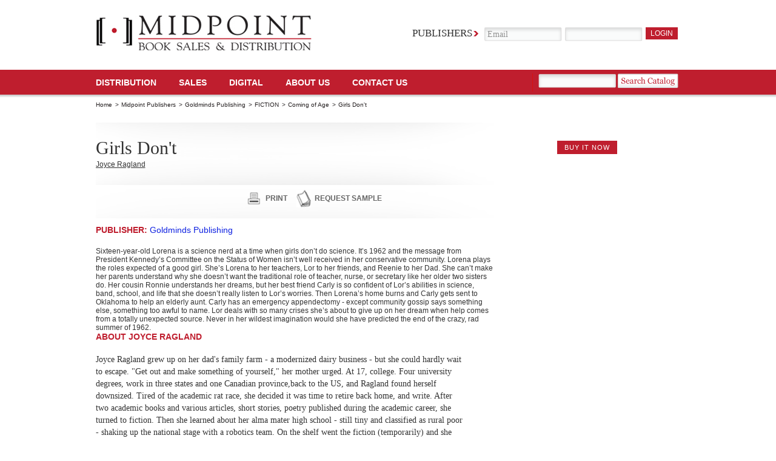

--- FILE ---
content_type: text/html; charset=UTF-8
request_url: https://www.midpointtrade.com/book_detail.php?book_id=264504
body_size: 58288
content:

<!DOCTYPE html PUBLIC "-//W3C//DTD XHTML 1.0 Strict//EN" "http://www.w3.org/TR/xhtml1/DTD/xhtml1-strict.dtd">
<html xmlns="http://www.w3.org/1999/xhtml">
<head>
<meta http-equiv="Content-Type" content="text/html; charset=utf-8" />
<meta name="description" content="" />
<meta name="keywords" content="" />
<title>Girls Don't - Book Detail - Midpoint Book Sales &amp; Distribution</title>

<link href="/css/main.css" rel="stylesheet" type="text/css" media="screen" />
<link href="/css/contentslider.css" rel="stylesheet" type="text/css" />
<link href="/js/jquery-ui/css/custom-theme/jquery-ui.css" rel="stylesheet" type="text/css" media="screen"/>

<script src="/js/sprintf.js" type="text/javascript"></script>
<script src="/shared_js/jquery/jquery.min.js" type="text/javascript"></script>
<script src="/js/jquery-ui/js/jquery-ui-min.js" type="text/javascript" charset="utf-8"></script>
<script src="/js/slides.min.jquery.js" type="text/javascript"></script>
<script src="/js/main.js" type="text/javascript"></script>

</head>
<body>

<div id="container">
	<!--Header Start-->
	<div id="header">
		<div id="logo">
		<a href="https://www.midpointtrade.com/">
			<img src="/images/img_logo.png" alt="" width="356" height="59" />
		</a>
	</div>
				<div class="login_form">
			<form action="/login.php" method="post">
				<fieldset>
					<label>Publishers</label>
					<input name="username" type="email" class="input_text"
				 onfocus="if(this.value=='Email')this.value=''"
				 onblur="if(this.value=='')this.value='Email'" value="Email" />
					<input name="password" type="password" class="input_text" value="" />
					<input type="submit" class="input_button" value="login"
				 onmouseover="this.className='input_button_hover'" onmouseout="this.className='input_button'"/>
				</fieldset>
			</form>

					</div>
				<ul id="mainnav">
			<li><a href="https://www.midpointtrade.com/distribution">Distribution </a></li>
			<li><a href="https://www.midpointtrade.com/sales">SALES</a></li>
			<!--li><a href="https://www.midpointtrade.com/publisher_services">publisher SERVICES</a></li-->
			<li><a href="https://www.midpointtrade.com/digital">DIGITAL</a></li>
			<li><a href="https://www.midpointtrade.com/about_us">About Us</a></li>
			<li><a href="https://www.midpointtrade.com/contact_us.php">Contact us</a></li>
		</ul>

        		<div class="search_form">
			<form action="/explore_titles.php" method="post">
				<fieldset>
					<input name="filter_keyword" type="text" class="input_text" />
					<input onclick="this.form.submit();" type="button" class="input_search" onmouseover="this.className='input_search_hover'" onmouseout="this.className='input_search'" />
				</fieldset>
			</form>
		</div>
        
	</div>
	<!--Header End--><link rel="stylesheet" href="/css/coda-slider-2.0.css" type="text/css" media="screen" />
    <script type="text/javascript" src="/js/jquery.easing.1.3.js"></script>
    <script type="text/javascript" src="/js/jquery.coda-slider-2.0.js"></script>
    <script type="text/javascript" src="/js/book_detail.js"></script>

            <ul class="breadcrumb">
        <li><a  href='https://www.midpointtrade.com/'>Home</a> &gt;</li><li><a  href='https://www.midpointtrade.com/publishers.php'>Midpoint Publishers</a> &gt;</li><li><a  href='https://www.midpointtrade.com/publisher.php?id=1737'>Goldminds Publishing</a> &gt;</li><li><a  class="breadcrumb-link"  publisher_id="1737"  parent_bisac_id="1081"  href='javascript:void(0);'>FICTION</a> &gt;</li><li><a  class="breadcrumb-link"  publisher_id="1737"  parent_bisac_id="1081"  bisac_id="1104"  href='javascript:void(0);'>Coming of Age</a> &gt;</li><li>Girls Don't</li>        </ul>
        
        <div class="two_col_wrapper" style="position:relative;overflow:visible;">

            <div id="affiliates-popup" style="display:none;z-index:300;position:absolute;width:305px;left:657px;top:490px;border:1px solid #cc0000;">

                
                <!-- this will be loaded into the div: affiliates-popup above -->
                <div id="affiliate-links-div">
                    <div style="margin-right:145px;font-size:14px; display:inline; text-transform:uppercase; color:#cc0000; font-weight:bold; font-family:Arial, Helvetica, sans-serif; font-style:normal;">Available from:</div><div style="display:inline;"><a onclick="BOOK_DETAIL.close_affiliates_popup();" href="javascript:void(0);" style="display:inline;">close</a></div>
                    <ul>
                                                        <li><span><img src="/uploads/affiliate_logopics/2.jpg" alt="" width="115" height="27" /></span><a target="_blank" href="http://amzn.com/1946504033" class="link_buy affiliate-link-buy-it-now">buy it now</a></li>
                                                                <li><span><img src="/uploads/affiliate_logopics/3.jpg" alt="" width="115" height="27" /></span><a target="_blank" href="http://search.barnesandnoble.com/bookSearch/isbnInquiry.asp?isbn=1946504033" class="link_buy affiliate-link-buy-it-now">buy it now</a></li>
                                                                <li><span><img src="/uploads/affiliate_logopics/5.jpg" alt="" width="115" height="27" /></span><a target="_blank" href="http://www.indiebound.org/book/1946504033?aff=MidpointTrade" class="link_buy affiliate-link-buy-it-now">buy it now</a></li>
                                                                <li><span><img src="/uploads/affiliate_logopics/9.jpg" alt="" width="115" height="27" /></span><a target="_blank" href="http://www.booksamillion.com/product/1946504033" class="link_buy affiliate-link-buy-it-now">buy it now</a></li>
                                                                    <li><span><img src="/uploads/affiliate_logopics/7.jpg" alt="" width="115" height="27" /></span><a target="_blank" href="http://www.ebooks.com/aff.asp?AID=42531&term= 1946504300" class="link_buy affiliate-link-buy-it-now">buy it now</a></li>
                                                        </ul>
                </div>

                
            </div>

            <div class="left_box">
                <div class="leading">
                    <h1>Girls Don&#039;t</h1>
                    <div class="link_wrap">
                        <a href='#357334' style='margin-right:10px !important;'>Joyce Ragland</a>                    </div>
                </div>

                <!--leading end-->
                <div class="link_wrap"><!-- AddThis Button BEGIN --><div style="float:left;padding-top:5px;width:250px;" class="addthis_toolbox addthis_default_style "><a style="vertical-align:-50px;" class="addthis_button_facebook_like" fb:like:layout="button_count"></a><a class="addthis_counter addthis_pill_style"></a></div><!-- AddThis Button END --><a href="print.php?book_id=284696&p=1" class="print">print</a><a href="javascript:void(0);" onclick="BOOK_DETAIL.toggle_request_sample_form();" class="request">request sample</a></div>


                <div id="request-sample-div" style="margin-bottom:20px;border:1px solid #cccccc;width:600px;padding:2px 2px 2px 2px;display:none;">
                    <h2 style="background-color:#BF1E2E;color:white;">Request Sample</h2>

                    <span style="margin-left:6px;font-size:14px;display:none;" id="request-sample-status-msg"></span>

                    <form id="request-sample-form">
                        <table cellspacing=5>

                            <tr>
                                <td><span class="label">Name: </span></td><td><input id="request-sample-name" class="input_text" type="text" style="width:200px;"><span style="color:#BF1E2E;font-size:15px;vertical-align:-5px;">*</span></td>
                            </tr>
                            <tr>
                                <td><span class="label">Email: </span></td><td><input id="request-sample-email" class="input_text" type="text" style="width:200px;"><span style="color:#BF1E2E;font-size:15px;vertical-align:-5px;">*</span></td>
                            </tr>
                            <tr>
                                <td><span class="label">Address1: </span></td><td><input id="request-sample-address1" class="input_text" type="text" style="width:200px;"><span style="color:#BF1E2E;font-size:15px;vertical-align:-5px;">*</span></td>
                            </tr>
                            <tr>
                                <td><span class="label">Address2: </span></td><td><input id="request-sample-address2" class="input_text" type="text" style="width:200px;"></td>
                            </tr>
                            <tr>
                                <td><span class="label">City: </span></td><td><input id="request-sample-city" class="input_text" type="text" style="width:200px;"><span style="color:#BF1E2E;font-size:15px;vertical-align:-5px;">*</span></td>
                            </tr>
                            <tr>
                                <td><span class="label">State: </span></td><td><select name=""  id="request-sample-state">
<option value="">Choose ...</option>
<option value="AL">Alabama</option>
<option value="AK">Alaska</option>
<option value="AZ">Arizona</option>
<option value="AR">Arkansas</option>
<option value="CA">California</option>
<option value="CO">Colorado</option>
<option value="CT">Connecticut</option>
<option value="DE">Delaware</option>
<option value="DC">District Of Columbia</option>
<option value="FL">Florida</option>
<option value="GA">Georgia</option>
<option value="HI">Hawaii</option>
<option value="ID">Idaho</option>
<option value="IL">Illinois</option>
<option value="IN">Indiana</option>
<option value="IA">Iowa</option>
<option value="KS">Kansas</option>
<option value="KY">Kentucky</option>
<option value="LA">Louisiana</option>
<option value="ME">Maine</option>
<option value="MD">Maryland</option>
<option value="MA">Massachusetts</option>
<option value="MI">Michigan</option>
<option value="MN">Minnesota</option>
<option value="MS">Mississippi</option>
<option value="MO">Missouri</option>
<option value="MT">Montana</option>
<option value="NE">Nebraska</option>
<option value="NV">Nevada</option>
<option value="NH">New Hampshire</option>
<option value="NJ">New Jersey</option>
<option value="NM">New Mexico</option>
<option value="NY">New York</option>
<option value="NC">North Carolina</option>
<option value="ND">North Dakota</option>
<option value="OH">Ohio</option>
<option value="OK">Oklahoma</option>
<option value="OR">Oregon</option>
<option value="PA">Pennsylvania</option>
<option value="RI">Rhode Island</option>
<option value="SC">South Carolina</option>
<option value="SD">South Dakota</option>
<option value="TN">Tennessee</option>
<option value="TX">Texas</option>
<option value="UT">Utah</option>
<option value="VT">Vermont</option>
<option value="VA">Virginia</option>
<option value="WA">Washington</option>
<option value="WV">West Virginia</option>
<option value="WI">Wisconsin</option>
<option value="WY">Wyoming</option>
<option value="PR">Puerto Rico</option>
<option value="AS">American Samoa</option>
<option value="FM">Micronesia</option>
<option value="GU">Guam</option>
<option value="MH">Marshall Islands</option>
<option value="MP">Northern Mariana Islands</option>
<option value="PW">Palau</option>
<option value="UM">U.S. Minor Outlying Islands</option>
<option value="VI">Virgin Islands</option>
</select><span style="color:#BF1E2E;font-size:15px;vertical-align:-5px;margin-left:5px;">*</span></td>
                            </tr>

                            <tr>
                                <td><span class="label">Zip: </span></td><td><input id="request-sample-zip" class="input_text" type="text" style="width:100px;"><span style="color:#BF1E2E;font-size:15px;vertical-align:-5px;">*</span></td>
                            </tr>

                            <tr>
                                <td><span class="label">Institution Represented: </span></td><td><input id="request-sample-institution" class="input_text" type="text" style="width:200px;"></td>
                            </tr>

                            <tr>
                                <td style="height:20px;">&nbsp;</td>
                            </tr>

                            <tr>
                                <td colspan=2">
                                    <input id="request-sample-i-am-teacher-chkbx" type="checkbox" value="1"> <label for="request-sample-i-am-teacher-chkbx" style="font-size:12px !important;margin-left:5px;vertical-align:-2px;" class="label">I am a professional / teacher considering utilizing this in a classroom</label>
                                </td>
                            </tr>

                            <tr>
                                <td colspan=2">
                                    <input id="request-sample-i-am-bookbuyer-chkbx" type="checkbox" value="1"> <label for="request-sample-i-am-bookbuyer-chkbx" style="font-size:12px !important;margin-left:5px;vertical-align:-2px;"class="label">I am a professional book buyer considering purchasing this for my bookstore</label>
                                </td>
                            </tr>

                            <tr>
                                <td colspan=2">
                                    <input id="request-sample-i-am-reviewer-chkbx" type="checkbox" value="1"> <label for="request-sample-i-am-reviewer-chkbx" style="font-size:12px !important;margin-left:5px;vertical-align:-2px;"class="label">I am a reviewer who would like to write about this</label>
                                </td>
                            </tr>

                            <tr>
                                <td style="height:30px;padding-top:10px;" colspan="2"><a class="link_buy" href="javascript:void(0);" onclick="BOOK_DETAIL.request_sample_form_submit()">submit</a> <a class="link_buy" href="javascript:void(0);" onclick="BOOK_DETAIL.request_sample_form_close();">close</a></td>
                            </tr>

                        </table>
                        <input type="hidden" id="request-sample-title" value="Girls Don't"/>
                        <input type="hidden" id="request-sample-isbn" value="1946504033"/>
                        <input type="hidden" id="request-sample-sendto" value="samplerequest@midpointtrade.com"/>
                    </form>
                </div>

                <h2>Publisher: <a href="https://www.midpointtrade.com/publisher.php?id=1737"><span class="blue">Goldminds Publishing</span></a></h2>

                Sixteen-year-old Lorena is a science nerd at a time when girls don’t do science. It’s 1962 and the message from President Kennedy’s Committee on the Status of Women isn’t well received in her conservative community. Lorena plays the roles expected of a good girl. She’s Lorena to her teachers, Lor to her friends, and Reenie to her Dad. She can’t make her parents understand why she doesn’t want the traditional role of teacher, nurse, or secretary like her older two sisters do. Her cousin Ronnie understands her dreams, but her best friend Carly is so confident of Lor’s abilities in science, band, school, and life that she doesn’t really listen to Lor’s worries. Then Lorena’s home burns and Carly gets sent to Oklahoma to help an elderly aunt. Carly has an emergency appendectomy - except community gossip says something else, something too awful to name. Lor deals with so many crises she’s about to give up on her dream when help comes from a totally unexpected source. Never in her wildest imagination would she have predicted the end of the crazy, rad summer of 1962.                    <a name="357334">
                        <h2>About Joyce Ragland </h2>
                    </a>
                    <p class="small"><P>Joyce Ragland grew up on her dad's family farm - a modernized dairy business - but she could hardly wait to escape. "Get out and make something of yourself," her mother urged. At 17, college. Four university degrees, work in three states and one Canadian province,back to the US, and Ragland found herself downsized. Tired of the academic rat race, she decided it was time to retire back home, and write. After two academic books and various articles, short stories, poetry published during the academic career, she turned to fiction. Then she learned about her alma mater high school - still tiny and classified as rural poor - shaking up the national stage with a robotics team. On the shelf went the fiction (temporarily) and she began research on a YA nonfiction book first called The Life and Times of FRED (fuel replenishing energy-efficient droid), then Team FRED, then she asked students in the story to choose a title. DREAD THE FRED's book launch has sales off to a roaring start, and the author smiling!</P></p>
                    
            </div>
            <div id="cover-art-div" class="right_box"> <span><img src="https://images.bookonedatabase.com/midpoint/1/9781946504036.jpg" alt="" width="300"/></span>

                                <div id="buy-now-button-div" style="height:30px;text-align:center;">
                     <a id="buy-now-button" href="javascript:void(0);" class="link_buy">buy it now</a>
                </div>
                
                <!--<div class="red_arrow"><img src="images/img_arrow.png" alt="" width="151" height="67" /></div>-->
            </div>
        </div>
        <!---two col wrapper-->
        <div class="coda-slider-wrapper">
            <div class="coda-slider preload" id="coda-slider-1">
                <div class="panel">
                    <div class="panel-wrapper">
                        <h2 class="title">detail</h2>
                        <div class="detail_top">
                            <div class="info_left">
                                <div class="navigation">
                                    <div style="float:left;"><strong>Category:</strong></div>
                                    <div style="float:left;">
                                                                                        <div style="margin-bottom:5px;">FIC043000 (FICTION / Coming of Age)</div>
                                                                                                <div style="margin-bottom:5px;">FIC043000 (FICTION / Coming of Age)</div>
                                                                                    </div>
                                </div>
                                <p>
                                                                    </p>
                            </div>
                            <div class="logo_right"></div>
                        </div>
                        <!--detail top end-->
                        <table border="0" cellspacing="0" cellpadding="0">
                            <tr>
                                <th>Binding</th>
                                <th>EAN</th>
                                <th>ISBN-10</th>
                                <th>Pub Date</th>
                                <th>PAGES</th>
                                <th>Language</th>
                                <th>Size</th>
                                <th>Price</th>
                            </tr>

                                                            <tr>
                                    <td class="red">E-Book</td>
                                    <td>9781946504302</td>
                                    <td>1946504300</td>
                                    <td>2017-10-10</td>
                                    <td>192</td>
                                    <td></td>
                                    <td>0.00 x 8.00 x 5.25 in</td>
                                    <td>$6.99</td>
                                </tr>
                                                                <tr>
                                    <td class="red">Paperback</td>
                                    <td>9781946504036</td>
                                    <td>1946504033</td>
                                    <td>2017-10-10</td>
                                    <td>192</td>
                                    <td></td>
                                    <td>0.00 x 5.25 x 8.00 in</td>
                                    <td>$14.99</td>
                                </tr>
                                
                        </table>
                    </div>
                </div>
                <div class="panel">
                    <div class="panel-wrapper">
                        <h2 class="title">Publicity</h2>
                        <div class="tabc">
                            <div class="tabc-left">
                                <h4>Connect</h4>
                                <ul class="connect" style="margin-bottom:5px;">
                                                                </ul>
                                <h4>Multimedia</h4>
                                <div>
                                                                    </div>

                                <h4>Contributor Platforms</h4>
                                <ul style="margin-bottom:5px;">
                                                                </ul>
                            </div>
                            <div class="tabc-right">
                                <h4>Recent Press</h4>

                                <ul>
                                                                </ul>

                                <h4>Promo Quotes</h4>
                                <ul>
                                                                </ul>


                            </div>
                        </div>
                    </div>
                    <div class="panel">
                        <div class="panel-wrapper">
                            <h2 class="title">Events</h2>
                            <div class="tabc">
                                <div class="tabc-left">
                                    <h4>Book Signings and Tour Cities</h4>

                                    <p></p>

                                </div>
                            </div>
                        </div>
                    </div>
                </div>
                <!-- .coda-slider -->
            </div>
        </div>
        <div id="bookshelf" class="big">
	<div class="slides_container" style="overflow: hidden; position: relative; display: block;">
	  <div>


		<div class="col_left">

			
			<div class="book active">
				<div class="img_left">
					<a href="https://www.midpointtrade.com/book_detail.php?book_id=276788"><img src="https://images.bookonedatabase.com/midpoint/1/9781946504487.jpg" alt="On the Banks of River Sarayu" width="161" /></a>
				</div>
				<div class="intro_text">
					<h2>On the Banks of River Sarayu</h2>
					<span>by Sen, Bharati</span>
					<p class="descrip"><I>On the Banks of River Sarayu</I> is a compilation of nineteen stories reflecting the lives of hidden individuals, particularly women, living in the lower strata of Indian society. Each story introduces characters who are seemingly ordinary, but test the complex realities of identity, class, gender, and reveal a candid picture of humanity...</p>
					<a href="https://www.midpointtrade.com/book_detail.php?book_id=276788" class="link_more">read more</a> 
				</div>
			</div>

			
			<div class="book">
				<div class="img_left">
					<a href="https://www.midpointtrade.com/book_detail.php?book_id=269082"><img src="https://images.bookonedatabase.com/midpoint/1/9781946504456.jpg" alt="ECLECTICA" width="161" /></a>
				</div>
				<div class="intro_text">
					<h2>ECLECTICA</h2>
					<span>by </span>
					<p class="descrip">Contemporary fiction to Western, Sci Fi to nonfiction, in the form of short stories, poetry, nonfiction, a screen play, a memoir, and a novella, the anthology <I>Eclectia,</I> offers a variety of genres for adult and YA readers. Laugh with some pieces, fight tears with others, and be transported by creative storytellers in this unparalleled collection of writings.</p>
					<a href="https://www.midpointtrade.com/book_detail.php?book_id=269082" class="link_more">read more</a> 
				</div>
			</div>

			
			<div class="book">
				<div class="img_left">
					<a href="https://www.midpointtrade.com/book_detail.php?book_id=269079"><img src="https://images.bookonedatabase.com/midpoint/4/9781946504449.jpg" alt="Autism - What Schools Are Missing: Voices for a New Path" width="161" /></a>
				</div>
				<div class="intro_text">
					<h2>Autism - What Schools Are Missing: Voices for a New Path</h2>
					<span>by </span>
					<p class="descrip">With more than half a million children in the United States diagnosed with some degree of autism, public schools are struggling to keep up with the growing needs. The majority of these students are educated in local public schools, and those schools must now step up to the challenge...</p>
					<a href="https://www.midpointtrade.com/book_detail.php?book_id=269079" class="link_more">read more</a> 
				</div>
			</div>

			
			<div class="book">
				<div class="img_left">
					<a href="https://www.midpointtrade.com/book_detail.php?book_id=268414"><img src="https://images.bookonedatabase.com/midpoint/1/9781930584570.jpg" alt="Mystery, Ink.: The List" width="161" /></a>
				</div>
				<div class="intro_text">
					<h2>Mystery, Ink.: The List</h2>
					<span>by Smith, Michael D.</span>
					<p class="descrip">When random killings start happening around Centerville, Marvin (Marv) Henderson, Centerville's retired large-animal vet, now cowboy coroner, begins to see links that point to a serial killer with an unknown motive...</p>
					<a href="https://www.midpointtrade.com/book_detail.php?book_id=268414" class="link_more">read more</a> 
				</div>
			</div>

			
			<div class="book">
				<div class="img_left">
					<a href="https://www.midpointtrade.com/book_detail.php?book_id=268412"><img src="https://images.bookonedatabase.com/midpoint/1/9781930584556.jpg" alt="Mystery, Ink.: The Girl My Town Forgot" width="161" /></a>
				</div>
				<div class="intro_text">
					<h2>Mystery, Ink.: The Girl My Town Forgot</h2>
					<span>by Kane, Markus</span>
					<p class="descrip">Sylvester (Sly) Jones is a lawyer who moved to Centerville to get away from the corruption and injustice he saw running rampant in Chicago. It didn't take him long to find out that for all its placid facade, his new town could be just as troubling. A former client of his is found dead, and it appears as if the only person in the town who cares at all is Sly...</p>
					<a href="https://www.midpointtrade.com/book_detail.php?book_id=268412" class="link_more">read more</a> 
				</div>
			</div>

			
			<div class="book">
				<div class="img_left">
					<a href="https://www.midpointtrade.com/book_detail.php?book_id=268410"><img src="https://images.bookonedatabase.com/midpoint/1/9781930584587.jpg" alt="Mystery, Ink.: Mystery Heir" width="161" /></a>
				</div>
				<div class="intro_text">
					<h2>Mystery, Ink.: Mystery Heir</h2>
					<span>by Troilo, Staci</span>
					<p class="descrip">Some towns aren't meant to have their curses broken. Naomi and Penelope, the Dotson twins, don't believe in curses, particularly when they involve entire towns rather than individuals, but apparently most of the residents of Centerville feel otherwise. The latest in a string of what the twins call horrific coincidences is the murder of Joe Harbaugh, town councilman and business paragon...</p>
					<a href="https://www.midpointtrade.com/book_detail.php?book_id=268410" class="link_more">read more</a> 
				</div>
			</div>

			
			<div class="book">
				<div class="img_left">
					<a href="https://www.midpointtrade.com/book_detail.php?book_id=268407"><img src="https://images.bookonedatabase.com/midpoint/1/9781930584808.jpg" alt="Mystery, Ink.: Murder Times Two" width="161" /></a>
				</div>
				<div class="intro_text">
					<h2>Mystery, Ink.: Murder Times Two</h2>
					<span>by Walsh, L.S.</span>
					<p class="descrip">Nattie Ryan's bookstore, Mystery, Ink, is dying right before her eyes, and her beloved son, Jeffrey, is in prison for drug trafficking, a crime he didn't commit. Yet nothing compares to the complications in her life when she discovers her friend, Clyde Hamilton, sitting on a park bench, strangled in the same manner as the unsolved murder, 30 years before, of Doctor Adams...</p>
					<a href="https://www.midpointtrade.com/book_detail.php?book_id=268407" class="link_more">read more</a> 
				</div>
			</div>

			
			<div class="book">
				<div class="img_left">
					<a href="https://www.midpointtrade.com/book_detail.php?book_id=268405"><img src="https://images.bookonedatabase.com/midpoint/1/9781930584594.jpg" alt="Mystery, Ink.: Murder By Text" width="161" /></a>
				</div>
				<div class="intro_text">
					<h2>Mystery, Ink.: Murder By Text</h2>
					<span>by May, Kelly</span>
					<p class="descrip">When A.J. Zilchrest, one of Centerville's most prominent philanthropists, dies in a tragic car wreck, lawyer Sylvester (Sly) Jones is assigned to represent the other driver, Jorge Casa, a teenager who is accused of texting while driving. As Sly investigates, it appears that other elements may have caused the "so called" accident...</p>
					<a href="https://www.midpointtrade.com/book_detail.php?book_id=268405" class="link_more">read more</a> 
				</div>
			</div>

			
			<div class="book">
				<div class="img_left">
					<a href="https://www.midpointtrade.com/book_detail.php?book_id=268403"><img src="https://images.bookonedatabase.com/midpoint/1/9781930584631.jpg" alt="Mystery, Ink.: A Novel Way to Die" width="161" /></a>
				</div>
				<div class="intro_text">
					<h2>Mystery, Ink.: A Novel Way to Die</h2>
					<span>by Daly, Lisa</span>
					<p class="descrip">As a coroner, Dr. Marv Henderson is more comfortable around corpses than with the living, especially his adult daughter, Mary, who refuses to speak to him. But when members of his book club are murdered the same way as characters in the mystery novel they're reading, he unwittingly leads the killer to his daughter's doorstep...</p>
					<a href="https://www.midpointtrade.com/book_detail.php?book_id=268403" class="link_more">read more</a> 
				</div>
			</div>

			
			<div class="book">
				<div class="img_left">
					<a href="https://www.midpointtrade.com/book_detail.php?book_id=264533"><img src="https://images.bookonedatabase.com/midpoint/1/9781930584648.jpg" alt="To the Harvest" width="161" /></a>
				</div>
				<div class="intro_text">
					<h2>To the Harvest</h2>
					<span>by Duncklee, John</span>
					<p class="descrip">This is the story of the travels of Antonio Beltrán, a migrant farm worker from Mexico. The descriptions of landscapes are as accurate as the characters in the story, and here is an opportunity to look at what may be a different side to immigration for some, because the author has met many of what American politicians are prone to label "illegal aliens...</p>
					<a href="https://www.midpointtrade.com/book_detail.php?book_id=264533" class="link_more">read more</a> 
				</div>
			</div>

			
			<div class="book">
				<div class="img_left">
					<a href="https://www.midpointtrade.com/book_detail.php?book_id=264531"><img src="https://images.bookonedatabase.com/midpoint/1/9781942905707.jpg" alt="The Wards of Iasos" width="161" /></a>
				</div>
				<div class="intro_text">
					<h2>The Wards of Iasos</h2>
					<span>by Wilson, J. Christopher</span>
					<p class="descrip">Some people are just weird. They don’t fit in – not at school, not at home, not with other kids no matter how hard they try. In the age of dwarves and dragons, outcasts end up as slaves, thieves, or worse. For the ones lucky enough to live in the land of Iasos, there is an alternative school – a last chance for THE LEFTOVERS of society to find their path before it’s assigned for them.</p>
					<a href="https://www.midpointtrade.com/book_detail.php?book_id=264531" class="link_more">read more</a> 
				</div>
			</div>

			
			<div class="book">
				<div class="img_left">
					<a href="https://www.midpointtrade.com/book_detail.php?book_id=264530"><img src="https://images.bookonedatabase.com/midpoint/1/9781942905837.jpg" alt="The Regent's Daughter" width="161" /></a>
				</div>
				<div class="intro_text">
					<h2>The Regent's Daughter</h2>
					<span>by Wilson, Kara D.</span>
					<p class="descrip">Long after the creation of Power, rose three kingdoms: Shiin, Xu, and Liang. Separated by mountains and divided by politics and hatred, the lands sought to destroy one another, battling fiercely to determine an ultimate victor. As the war reached the peak of its intensity, fire rained from the sky, scorched the land, and destroyed the kingdoms’ wills to fight...</p>
					<a href="https://www.midpointtrade.com/book_detail.php?book_id=264530" class="link_more">read more</a> 
				</div>
			</div>

			
			<div class="book">
				<div class="img_left">
					<a href="https://www.midpointtrade.com/book_detail.php?book_id=264525"><img src="https://images.bookonedatabase.com/midpoint/1/9781942905530.jpg" alt="Literature-based Theme Unit" width="161" /></a>
				</div>
				<div class="intro_text">
					<h2>Literature-based Theme Unit</h2>
					<span>by Bradshaw, Brenda</span>
					<p class="descrip">Looking for STEM-driven literature for your middle grades classroom? This literature-based thematic unit features character studies, vocabulary and number puzzles, research in renewable resources and recycling, instructions for creative student expressions such as lapbooks, and much more!</p>
					<a href="https://www.midpointtrade.com/book_detail.php?book_id=264525" class="link_more">read more</a> 
				</div>
			</div>

			
			<div class="book">
				<div class="img_left">
					<a href="https://www.midpointtrade.com/book_detail.php?book_id=264518"><img src="https://images.bookonedatabase.com/midpoint/1/9781930584709.jpg" alt="Painting Juliana" width="161" /></a>
				</div>
				<div class="intro_text">
					<h2>Painting Juliana</h2>
					<span>by Hunter, Martha Louise</span>
					<p class="descrip">Juliana Birdsong is your typical eight-year-old with an obsessive-compulsive mother who's too paranoid to leave the house. Making double-lined, black-out drapes to protect their home from the outside world, her mother only looks up from her sewing machine when Perry Mason comes on TV - the type of successful man Juliana should marry if she wants to get anywhere in life...</p>
					<a href="https://www.midpointtrade.com/book_detail.php?book_id=264518" class="link_more">read more</a> 
				</div>
			</div>

			
			<div class="book">
				<div class="img_left">
					<a href="https://www.midpointtrade.com/book_detail.php?book_id=264517"><img src="https://images.bookonedatabase.com/midpoint/1/9781930584112.jpg" alt="Ozark Tales of Ghosts, Spirits, Hauntings and Monsters" width="161" /></a>
				</div>
				<div class="intro_text">
					<h2>Ozark Tales of Ghosts, Spirits, Hauntings and Monsters</h2>
					<span>by Jameson, W.C.</span>
					<p class="descrip">Who has not been thrilled and not a little frightened by tales of ghosts, spirits, hauntings, and monsters? Some of the most fascinating accounts come from the dark hollows of the Ozark Mountains. For generations, these scary, mystifying legends have been told around campfires and family gatherings and handed down through the generations...</p>
					<a href="https://www.midpointtrade.com/book_detail.php?book_id=264517" class="link_more">read more</a> 
				</div>
			</div>

			
			<div class="book">
				<div class="img_left">
					<a href="https://www.midpointtrade.com/book_detail.php?book_id=264516"><img src="https://images.bookonedatabase.com/midpoint/1/9781930584440.jpg" alt="Our Robin is Read" width="161" /></a>
				</div>
				<div class="intro_text">
					<h2>Our Robin is Read</h2>
					<span>by Massey, Ellen Gray</span>
					<p class="descrip">OUR ROBIN IS READ: VOICES FROM THE WAYSIDE is a compilation of letters, known as a "Round Robin," between Ellen and her seven siblings, starting in the early 1940s and continuing through the early 1970s. In fact, the children of all the Gray siblings and even their children are still carrying on the tradition to this day...</p>
					<a href="https://www.midpointtrade.com/book_detail.php?book_id=264516" class="link_more">read more</a> 
				</div>
			</div>

			
			<div class="book">
				<div class="img_left">
					<a href="https://www.midpointtrade.com/book_detail.php?book_id=264515"><img src="https://images.bookonedatabase.com/midpoint/1/9781930584471.jpg" alt="Oblivion's Altar" width="161" /></a>
				</div>
				<div class="intro_text">
					<h2>Oblivion's Altar</h2>
					<span>by Wilkinson, David Marion</span>
					<p class="descrip">Kah-nung-da-tla-geh-the great Cherokee chieftain known as the Ridge-was born with one foot in each of the two worlds. The first was that of his ancestors, the great Cherokee Nation, who once settled across the lower plains, their culture flourishing, their position secure...</p>
					<a href="https://www.midpointtrade.com/book_detail.php?book_id=264515" class="link_more">read more</a> 
				</div>
			</div>

			
			<div class="book">
				<div class="img_left">
					<a href="https://www.midpointtrade.com/book_detail.php?book_id=264513"><img src="https://images.bookonedatabase.com/midpoint/1/9781930584563.jpg" alt="Mystery, Ink.: A Killing Strikes Home" width="161" /></a>
				</div>
				<div class="intro_text">
					<h2>Mystery, Ink.: A Killing Strikes Home</h2>
					<span>by Flood, Paffi</span>
					<p class="descrip">Twenty-five-year-old fraternal twins, Naomi and Penelope Dotson, discover the dead bodies of their parents in the lake house on the edge of Centerville. While still in shock, the twins strive to discover the murderer and are drawn into two other related investigations-the kidnapping of nine-year-old Jamie Reed and the disappearance of Keith Evans, a deadbeat dad...</p>
					<a href="https://www.midpointtrade.com/book_detail.php?book_id=264513" class="link_more">read more</a> 
				</div>
			</div>

			
			<div class="book">
				<div class="img_left">
					<a href="https://www.midpointtrade.com/book_detail.php?book_id=264512"><img src="https://images.bookonedatabase.com/midpoint/1/9781946504494.jpg" alt="Mysteries of the Ozarks, Vol. V" width="161" /></a>
				</div>
				<div class="intro_text">
					<h2>Mysteries of the Ozarks, Vol. V</h2>
					<span>by Shewmaker Hale, Jane</span>
					<p class="descrip">A collection of fast-paced stories that highlight the spooks and crooks, the dark and brooding, the exciting and mysterious Ozarks. Written by nineteen authors from the Ozarks, this is the fifth edition with all new stories.<B>American Book Fest Award Winner for Fiction Anthologies in 2018.</B></p>
					<a href="https://www.midpointtrade.com/book_detail.php?book_id=264512" class="link_more">read more</a> 
				</div>
			</div>

			
			<div class="book">
				<div class="img_left">
					<a href="https://www.midpointtrade.com/book_detail.php?book_id=264511"><img src="https://images.bookonedatabase.com/midpoint/1/9781930584730.jpg" alt="Mule Kisses" width="161" /></a>
				</div>
				<div class="intro_text">
					<h2>Mule Kisses</h2>
					<span>by Manning, Dan R.</span>
					<p class="descrip">Dan Manning has put together a compilation of stories about his ancestors and himself as each of them have interacted with anything equine. He is nearly as hybridized as the mules he writes about from his great, great grandfathers...one was a Belgian anarchist, one was a Kentucky abolitionist, and one was a missionary in the Indian Nation, to his great grandfathers.....</p>
					<a href="https://www.midpointtrade.com/book_detail.php?book_id=264511" class="link_more">read more</a> 
				</div>
			</div>

			
			<div class="book">
				<div class="img_left">
					<a href="https://www.midpointtrade.com/book_detail.php?book_id=264510"><img src="https://images.bookonedatabase.com/midpoint/2/9781930584846.jpg" alt="Moon of Madness" width="161" /></a>
				</div>
				<div class="intro_text">
					<h2>Moon of Madness</h2>
					<span>by Coldsmith, Don</span>
					<p class="descrip">MOON OF MADNESS is the latest edition of the continuing Spanish Bit Saga, where the People gather to listen to a story by one of their young men, Badger, who, originally thought to be foolish and mischievous, tells a gripping tale of a great shaking of the earth, where the Big River, the Miss-iss-ippi, flows backwards, and chaos erupts among the tribes and white settlers of that region...</p>
					<a href="https://www.midpointtrade.com/book_detail.php?book_id=264510" class="link_more">read more</a> 
				</div>
			</div>

			
			<div class="book">
				<div class="img_left">
					<a href="https://www.midpointtrade.com/book_detail.php?book_id=264509"><img src="https://images.bookonedatabase.com/midpoint/1/9781930584433.jpg" alt="Lost Mines and Buried Treasures of Tennessee" width="161" /></a>
				</div>
				<div class="intro_text">
					<h2>Lost Mines and Buried Treasures of Tennessee</h2>
					<span>by Jameson, W.C.</span>
					<p class="descrip">Tennessee's tales of treasure come from a multitude of sources: Indians mining silver for jewelry and ornaments, outlaws burying stolen loot, lost and hidden Civil War payrolls, personal wealth buried and never to be retrieved, and much more. Many attempted to find the lost mines and buried treasures. A number of them succeeded, but many more remain to be found.</p>
					<a href="https://www.midpointtrade.com/book_detail.php?book_id=264509" class="link_more">read more</a> 
				</div>
			</div>

			
			<div class="book">
				<div class="img_left">
					<a href="https://www.midpointtrade.com/book_detail.php?book_id=264508"><img src="https://images.bookonedatabase.com/midpoint/1/9781930584457.jpg" alt="Lost Mines and Buried Treasures of Oklahoma" width="161" /></a>
				</div>
				<div class="intro_text">
					<h2>Lost Mines and Buried Treasures of Oklahoma</h2>
					<span>by Jameson, W.C.</span>
					<p class="descrip">The numerous tales and legends related to lost mines and buried treasures in Oklahoma are often supported by documentation. The stories included in this book are most compelling because they offer chances of recovery...</p>
					<a href="https://www.midpointtrade.com/book_detail.php?book_id=264508" class="link_more">read more</a> 
				</div>
			</div>

			
			<div class="book">
				<div class="img_left">
					<a href="https://www.midpointtrade.com/book_detail.php?book_id=264507"><img src="https://images.bookonedatabase.com/midpoint/1/9781930584617.jpg" alt="Lost Mines and Buried Treasures of Missouri" width="161" /></a>
				</div>
				<div class="intro_text">
					<h2>Lost Mines and Buried Treasures of Missouri</h2>
					<span>by Jameson, W.C.</span>
					<p class="descrip">Throughout history, the state of Missouri has served as a setting for a vast array of exciting legend and lore. Within the pages of this book, W.C. Jameson presents the most complete collection of the Show Me State's tales of lost mines and buried treasures...</p>
					<a href="https://www.midpointtrade.com/book_detail.php?book_id=264507" class="link_more">read more</a> 
				</div>
			</div>

			
			<div class="book">
				<div class="img_left">
					<a href="https://www.midpointtrade.com/book_detail.php?book_id=264506"><img src="https://images.bookonedatabase.com/midpoint/1/9781930584266.jpg" alt="Lost Mines and Buried Treasures of Arkansas" width="161" /></a>
				</div>
				<div class="intro_text">
					<h2>Lost Mines and Buried Treasures of Arkansas</h2>
					<span>by Jameson, W.C.</span>
					<p class="descrip">Arkansas has long been a land rich in history and lore, and few of the events associated with The Natural State are more compelling and provocative than those associated with lost mines and buried treasures. Within these pages, award-winning author W.C. Jameson has captured and interpreted the most complete collection of these rich and varied stories of lost treasure.</p>
					<a href="https://www.midpointtrade.com/book_detail.php?book_id=264506" class="link_more">read more</a> 
				</div>
			</div>

			
			<div class="book">
				<div class="img_left">
					<a href="https://www.midpointtrade.com/book_detail.php?book_id=264504"><img src="https://images.bookonedatabase.com/midpoint/1/9781946504036.jpg" alt="Girls Don't" width="161" /></a>
				</div>
				<div class="intro_text">
					<h2>Girls Don't</h2>
					<span>by Ragland, Joyce</span>
					<p class="descrip">Sixteen-year-old Lorena is a science nerd at a time when girls don’t do science. It’s 1962 and the message from President Kennedy’s Committee on the Status of Women isn’t well received in her conservative community. Lorena plays the roles expected of a good girl. She’s Lorena to her teachers, Lor to her friends, and Reenie to her Dad...</p>
					<a href="https://www.midpointtrade.com/book_detail.php?book_id=264504" class="link_more">read more</a> 
				</div>
			</div>

			
			<div class="book">
				<div class="img_left">
					<a href="https://www.midpointtrade.com/book_detail.php?book_id=264502"><img src="https://images.bookonedatabase.com/midpoint/1/9781930584273.jpg" alt="Folk Wisdom of the Ozarks" width="161" /></a>
				</div>
				<div class="intro_text">
					<h2>Folk Wisdom of the Ozarks</h2>
					<span>by Jameson, W.C.</span>
					<p class="descrip">Folk wisdom varies from region to region, and the Ozark Mountain variety was, and still is, peculiar and very special to the residents of this grand range. For the most part, early Ozarkers, though scattered, were bound together by common geography, religion, ethnic background, language, customs, dress, architecture, and even hardship...</p>
					<a href="https://www.midpointtrade.com/book_detail.php?book_id=264502" class="link_more">read more</a> 
				</div>
			</div>

			
			<div class="book">
				<div class="img_left">
					<a href="https://www.midpointtrade.com/book_detail.php?book_id=264501"><img src="https://images.bookonedatabase.com/midpoint/1/9781930584747.jpg" alt="Embrace" width="161" /></a>
				</div>
				<div class="intro_text">
					<h2>Embrace</h2>
					<span>by Law, Steven</span>
					<p class="descrip">A collection of romance stories including New York Times Best-seller Kat Martin.</p>
					<a href="https://www.midpointtrade.com/book_detail.php?book_id=264501" class="link_more">read more</a> 
				</div>
			</div>

			
			<div class="book">
				<div class="img_left">
					<a href="https://www.midpointtrade.com/book_detail.php?book_id=264500"><img src="https://images.bookonedatabase.com/midpoint/1/9781946504388.jpg" alt="Ellen" width="161" /></a>
				</div>
				<div class="intro_text">
					<h2>Ellen</h2>
					<span>by Law, Steven</span>
					<p class="descrip">Overview
Ellen: A Collection of Stories and Essays by Johnny D. Boggs, Robert Vaughan, Steven Law
A SPECIAL TRIBUTE
All of the contributors to this book were friends and family of Ellen Gray Massey, and all of them considered her a model of a strong woman. There was a consensus among contributors that proceeds from the sale of this book be donated to charities that helped women...</p>
					<a href="https://www.midpointtrade.com/book_detail.php?book_id=264500" class="link_more">read more</a> 
				</div>
			</div>

			
			<div class="book">
				<div class="img_left">
					<a href="https://www.midpointtrade.com/book_detail.php?book_id=264499"><img src="https://images.bookonedatabase.com/midpoint/1/9781942905158.jpg" alt="Dreams Rewritten" width="161" /></a>
				</div>
				<div class="intro_text">
					<h2>Dreams Rewritten</h2>
					<span>by Yates, Bill</span>
					<p class="descrip">Dreams Rewritten is an eclectic collection of poetry written across the years from the perspective of a young college student, a husband and family man, and a mature and aging adult. Yates employs a range of poetic techniques from simple, descriptive poems to an experimental, highly creative voice.
Author and historian, Dr...</p>
					<a href="https://www.midpointtrade.com/book_detail.php?book_id=264499" class="link_more">read more</a> 
				</div>
			</div>

			
			<div class="book">
				<div class="img_left">
					<a href="https://www.midpointtrade.com/book_detail.php?book_id=264496"><img src="https://images.bookonedatabase.com/midpoint/1/9781930584501.jpg" alt="Deadwood Dead Men" width="161" /></a>
				</div>
				<div class="intro_text">
					<h2>Deadwood Dead Men</h2>
					<span>by Markley, Bill</span>
					<p class="descrip">In August 1876, Jack Jones, a reporter for a Chicago newspaper, is assigned to write about the doings of Deadwood, Dakota Territory—an illegal gold camp that knows no law. The lure of gold in the Lakota’s Black Hills draws prospectors and many colorful characters, such as Al Swearengen, Calamity Jane, Colorado Charlie Utter, Seth Bullock, Madame Mustache, and Sol Star, and it also lures...</p>
					<a href="https://www.midpointtrade.com/book_detail.php?book_id=264496" class="link_more">read more</a> 
				</div>
			</div>

			
			<div class="book">
				<div class="img_left">
					<a href="https://www.midpointtrade.com/book_detail.php?book_id=264494"><img src="https://images.bookonedatabase.com/midpoint/1/9781942905554.jpg" alt="After Ever After" width="161" /></a>
				</div>
				<div class="intro_text">
					<h2>After Ever After</h2>
					<span>by Nelson, Karen</span>
					<p class="descrip">It is said that a thing does not exist until we examine it, measure it. Fairy tales ask us what it means to be human, but it doesn't really answer the question. That is why we keep coming back to them, retelling them, exploring them again...</p>
					<a href="https://www.midpointtrade.com/book_detail.php?book_id=264494" class="link_more">read more</a> 
				</div>
			</div>

			
	<!--			<div class="book">
				<div class="img_left">
					<a href="#"><img src="/images/img_book01.jpg" alt="" width="161" /></a>
				</div>
				<div class="intro_text">
					<h2>Climategate</h2>
					<span>by Brian Sussman </span>
					<p>A book about climate change. A book about climate change. A book about climate change. 
					A book about climate change. A book about climate change. A book about climate change. </p>
					<a href="#" class="link_more">read more</a> 
				</div>
			</div>-->


		</div>


		<div class="col_right">
		  <h3 class="bg_red">Similar Titles</h3>
		  <div class="ul-wrap">
			  <ul class="book-ul" style="width:5100px">
										<li class="active">
							<img src="https://images.bookonedatabase.com/midpoint/1/9781946504456.jpg" alt="ECLECTICA" width="129" />
						</li>
											<li class="">
							<img src="https://images.bookonedatabase.com/midpoint/4/9781946504449.jpg" alt="Autism - What Schools Are Missing: Voices for a New Path" width="129" />
						</li>
											<li class="">
							<img src="https://images.bookonedatabase.com/midpoint/1/9781930584570.jpg" alt="Mystery, Ink.: The List" width="129" />
						</li>
											<li class="">
							<img src="https://images.bookonedatabase.com/midpoint/1/9781930584556.jpg" alt="Mystery, Ink.: The Girl My Town Forgot" width="129" />
						</li>
											<li class="">
							<img src="https://images.bookonedatabase.com/midpoint/1/9781930584587.jpg" alt="Mystery, Ink.: Mystery Heir" width="129" />
						</li>
											<li class="">
							<img src="https://images.bookonedatabase.com/midpoint/1/9781930584808.jpg" alt="Mystery, Ink.: Murder Times Two" width="129" />
						</li>
											<li class="">
							<img src="https://images.bookonedatabase.com/midpoint/1/9781930584594.jpg" alt="Mystery, Ink.: Murder By Text" width="129" />
						</li>
											<li class="">
							<img src="https://images.bookonedatabase.com/midpoint/1/9781930584631.jpg" alt="Mystery, Ink.: A Novel Way to Die" width="129" />
						</li>
											<li class="">
							<img src="https://images.bookonedatabase.com/midpoint/1/9781930584648.jpg" alt="To the Harvest" width="129" />
						</li>
											<li class="">
							<img src="https://images.bookonedatabase.com/midpoint/1/9781942905707.jpg" alt="The Wards of Iasos" width="129" />
						</li>
											<li class="">
							<img src="https://images.bookonedatabase.com/midpoint/1/9781942905837.jpg" alt="The Regent's Daughter" width="129" />
						</li>
											<li class="">
							<img src="https://images.bookonedatabase.com/midpoint/1/9781942905530.jpg" alt="Literature-based Theme Unit" width="129" />
						</li>
											<li class="">
							<img src="https://images.bookonedatabase.com/midpoint/1/9781930584709.jpg" alt="Painting Juliana" width="129" />
						</li>
											<li class="">
							<img src="https://images.bookonedatabase.com/midpoint/1/9781930584112.jpg" alt="Ozark Tales of Ghosts, Spirits, Hauntings and Monsters" width="129" />
						</li>
											<li class="">
							<img src="https://images.bookonedatabase.com/midpoint/1/9781930584440.jpg" alt="Our Robin is Read" width="129" />
						</li>
											<li class="">
							<img src="https://images.bookonedatabase.com/midpoint/1/9781930584471.jpg" alt="Oblivion's Altar" width="129" />
						</li>
											<li class="">
							<img src="https://images.bookonedatabase.com/midpoint/1/9781930584563.jpg" alt="Mystery, Ink.: A Killing Strikes Home" width="129" />
						</li>
											<li class="">
							<img src="https://images.bookonedatabase.com/midpoint/1/9781946504494.jpg" alt="Mysteries of the Ozarks, Vol. V" width="129" />
						</li>
											<li class="">
							<img src="https://images.bookonedatabase.com/midpoint/1/9781930584730.jpg" alt="Mule Kisses" width="129" />
						</li>
											<li class="">
							<img src="https://images.bookonedatabase.com/midpoint/2/9781930584846.jpg" alt="Moon of Madness" width="129" />
						</li>
											<li class="">
							<img src="https://images.bookonedatabase.com/midpoint/1/9781930584433.jpg" alt="Lost Mines and Buried Treasures of Tennessee" width="129" />
						</li>
											<li class="">
							<img src="https://images.bookonedatabase.com/midpoint/1/9781930584457.jpg" alt="Lost Mines and Buried Treasures of Oklahoma" width="129" />
						</li>
											<li class="">
							<img src="https://images.bookonedatabase.com/midpoint/1/9781930584617.jpg" alt="Lost Mines and Buried Treasures of Missouri" width="129" />
						</li>
											<li class="">
							<img src="https://images.bookonedatabase.com/midpoint/1/9781930584266.jpg" alt="Lost Mines and Buried Treasures of Arkansas" width="129" />
						</li>
											<li class="">
							<img src="https://images.bookonedatabase.com/midpoint/1/9781946504036.jpg" alt="Girls Don't" width="129" />
						</li>
											<li class="">
							<img src="https://images.bookonedatabase.com/midpoint/1/9781930584273.jpg" alt="Folk Wisdom of the Ozarks" width="129" />
						</li>
											<li class="">
							<img src="https://images.bookonedatabase.com/midpoint/1/9781930584747.jpg" alt="Embrace" width="129" />
						</li>
											<li class="">
							<img src="https://images.bookonedatabase.com/midpoint/1/9781946504388.jpg" alt="Ellen" width="129" />
						</li>
											<li class="">
							<img src="https://images.bookonedatabase.com/midpoint/1/9781942905158.jpg" alt="Dreams Rewritten" width="129" />
						</li>
											<li class="">
							<img src="https://images.bookonedatabase.com/midpoint/1/9781930584501.jpg" alt="Deadwood Dead Men" width="129" />
						</li>
											<li class="">
							<img src="https://images.bookonedatabase.com/midpoint/1/9781942905554.jpg" alt="After Ever After" width="129" />
						</li>
											<li class="">
							<img src="https://images.bookonedatabase.com/midpoint/1/9781946504487.jpg" alt="On the Banks of River Sarayu" width="129" />
						</li>
										
			  </ul>
		  </div>
		</div>
	  </div>

	</div>
	<a class="prev" href="#">Prev</a>
	<a class="next" href="#">Next</a>
</div>	<div class="footer">
		<div class="ftwidget">
			<h5>MIDPOINT | INDEPENDENT PUBLISHERS GROUP</h5>
<ul>
    <li><a href="/login.php">Client Login</a></li>
    <li><a href="/about_us">About Us</a></li>
    <li><a href="/publisher_services">Publisher Services</a></li>
    <li><a href="/distribution">Distribution</a></li>
    <li><a href="/digital">Digital</a></li>
</ul>
<p>&nbsp;</p>
<p class="copyright"><img src="https://images.bookstore.ipgbook.com/images/logo.gif" alt="" width="80" height="60" align="left" /></p>		</div>
		<div class="ftwidget">
					</div>
		<div class="ftwidget">
					</div>
		<div class="ftwidget">
			<h5>join us</h5>
			<p><a href="http://www.facebook.com/midpointtradebooks"><img src="/images/icon-fb.png" alt="fb" /></a></p>
			<p><a href="http://www.twitter.com/midpointnyc"> <img src="/images/icon-twitter.png" alt="twitter" /></a></p>
		</div>

		<p class="copyright">Midpoint Trade Books is a division of IPG: Independent Publishers Group, a full service sales and distribution company that represents independent book publishers. Our main offices are located in Chicago, New York City, and Berkeley.&nbsp; <br />
&copy; 2019 Chicago Review Press, Inc. All Rights Reserved.</p>
<p class="copyright" style="text-align: right;">&nbsp;</p>		
	</div>
	</div>

<script type="text/javascript">var addthis_config = {"data_track_clickback":true};</script>
<script type="text/javascript" src="https://s7.addthis.com/js/250/addthis_widget.js#pubid=ra-4df11e9d44ea6337"></script>

<!-- put google analytics and extra code here -->

<script type="text/javascript">

  var _gaq = _gaq || [];
  _gaq.push(['_setAccount', 'UA-27067848-1']);
  _gaq.push(['_trackPageview']);

  (function() {
    var ga = document.createElement('script'); ga.type = 'text/javascript'; ga.async = true;
    ga.src = ('https:' == document.location.protocol ? 'https://ssl' : 'http://www') + '.google-analytics.com/ga.js';
    var s = document.getElementsByTagName('script')[0]; s.parentNode.insertBefore(ga, s);
  })();

</script>
</body>
</html>

--- FILE ---
content_type: text/css
request_url: https://www.midpointtrade.com/css/coda-slider-2.0.css
body_size: 2211
content:
/*
	jQuery Coda-Slider v2.0 - http://www.ndoherty.biz/coda-slider
	Copyright (c) 2009 Niall Doherty
	This plugin available for use in all personal or commercial projects under both MIT and GPL licenses.
*/

/* Insignificant stuff, for demo purposes */


/* Most common stuff you'll need to change */

	.coda-slider-wrapper {
		width:965px;
		margin:0 auto 25px;
		overflow:hidden !important; }
	.coda-slider { background:url(../images/bg_detail.png) center top no-repeat; border-bottom:#ecebeb solid 4px;}
	
	/* Use this to keep the slider content contained in a box even when JavaScript is disabled */
	.coda-slider-no-js .coda-slider { height: 200px; overflow: auto !important; padding-right: 20px }
	
	/* Change the width of the entire slider (without dynamic arrows) */
	.coda-slider, .coda-slider .panel { } 
	
	/* Change margin and width of the slider (with dynamic arrows) */
	.coda-slider-wrapper.arrows .coda-slider, .coda-slider-wrapper.arrows .coda-slider .panel { width: 965px;
	overflow:hidden; }
	.coda-slider-wrapper.arrows .coda-slider {}
	
	/* Arrow styling */
	.coda-nav-left a, .coda-nav-right a { background: #000; color: #fff; padding: 5px; width: 100px }
	
	/* Tab nav */
	.coda-nav ul li a.current { background: #bf1e2e; color:#fff; text-transform:uppercase;}
	
	/* Panel padding */
	.coda-slider .panel-wrapper { padding: 20px; }
	
	/* Preloader */
	.coda-slider p.loading { padding: 20px; text-align: center }

/* Don't change anything below here unless you know what you're doing */

	/* Tabbed nav */
	.coda-nav{
		width:965px !important;
		overflow:hidden;
		}
	.coda-nav ul { clear: both; display: block; width:100% !important; overflow: hidden }
	.coda-nav ul li { display: inline }
	.coda-nav ul li a { background: #e8e7e7; color: #7f7e7e; display:inline; float: left; margin-right: 10px; padding: 10px 15px 5px; text-decoration: none; text-transform:uppercase; font-weight:bold; }
	
	/* Miscellaneous */
	.coda-slider-wrapper { clear: both; overflow: auto }
	.coda-slider { float: left; overflow: hidden; position: relative }
	.coda-slider .panel { display: block; float: left }
	.coda-slider .panel-container { position: relative; }
	.coda-nav-left, .coda-nav-right { float:none; display:none; }
	.coda-nav-left a, .coda-nav-right a { display: block; text-align: center; text-decoration: none }
	